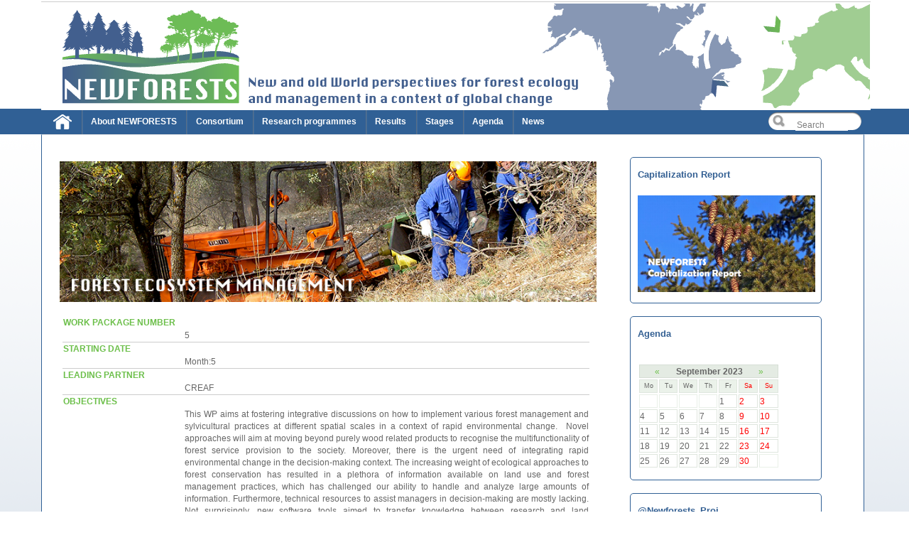

--- FILE ---
content_type: text/html; charset=UTF-8
request_url: https://newforests.cat/?page_id=34&month=sep&yr=2023
body_size: 9373
content:
<!DOCTYPE html PUBLIC "-//W3C//DTD XHTML 1.0 Transitional//EN" "http://www.w3.org/TR/xhtml1/DTD/xhtml1-transitional.dtd">
<html xmlns="http://www.w3.org/1999/xhtml" lang="en-US">


	<head profile="http://gmpg.org/xfn/11">
		<meta http-equiv="Content-Type" content="text/html; charset=UTF-8" />
		<title>
		
		NEWFORESTS &raquo; WP 5 “Forest ecosystem management”		</title>
		
		
<link rel="stylesheet" type="text/css" media="all" href="https://newforests.cat/wp-content/themes/application/style.css" />

<link rel="pingback" href="https://newforests.cat/xmlrpc.php" />
	
	<meta name='robots' content='max-image-preview:large' />
<link rel="alternate" type="application/rss+xml" title="NEWFORESTS &raquo; Feed" href="https://newforests.cat/?feed=rss2" />
<link rel="alternate" type="application/rss+xml" title="NEWFORESTS &raquo; Comments Feed" href="https://newforests.cat/?feed=comments-rss2" />
<link rel="alternate" type="application/rss+xml" title="NEWFORESTS &raquo; WP 5 “Forest ecosystem management” Comments Feed" href="https://newforests.cat/?feed=rss2&#038;page_id=34" />
<script type="text/javascript">
window._wpemojiSettings = {"baseUrl":"https:\/\/s.w.org\/images\/core\/emoji\/14.0.0\/72x72\/","ext":".png","svgUrl":"https:\/\/s.w.org\/images\/core\/emoji\/14.0.0\/svg\/","svgExt":".svg","source":{"concatemoji":"https:\/\/newforests.cat\/wp-includes\/js\/wp-emoji-release.min.js?ver=6.2.8"}};
/*! This file is auto-generated */
!function(e,a,t){var n,r,o,i=a.createElement("canvas"),p=i.getContext&&i.getContext("2d");function s(e,t){p.clearRect(0,0,i.width,i.height),p.fillText(e,0,0);e=i.toDataURL();return p.clearRect(0,0,i.width,i.height),p.fillText(t,0,0),e===i.toDataURL()}function c(e){var t=a.createElement("script");t.src=e,t.defer=t.type="text/javascript",a.getElementsByTagName("head")[0].appendChild(t)}for(o=Array("flag","emoji"),t.supports={everything:!0,everythingExceptFlag:!0},r=0;r<o.length;r++)t.supports[o[r]]=function(e){if(p&&p.fillText)switch(p.textBaseline="top",p.font="600 32px Arial",e){case"flag":return s("\ud83c\udff3\ufe0f\u200d\u26a7\ufe0f","\ud83c\udff3\ufe0f\u200b\u26a7\ufe0f")?!1:!s("\ud83c\uddfa\ud83c\uddf3","\ud83c\uddfa\u200b\ud83c\uddf3")&&!s("\ud83c\udff4\udb40\udc67\udb40\udc62\udb40\udc65\udb40\udc6e\udb40\udc67\udb40\udc7f","\ud83c\udff4\u200b\udb40\udc67\u200b\udb40\udc62\u200b\udb40\udc65\u200b\udb40\udc6e\u200b\udb40\udc67\u200b\udb40\udc7f");case"emoji":return!s("\ud83e\udef1\ud83c\udffb\u200d\ud83e\udef2\ud83c\udfff","\ud83e\udef1\ud83c\udffb\u200b\ud83e\udef2\ud83c\udfff")}return!1}(o[r]),t.supports.everything=t.supports.everything&&t.supports[o[r]],"flag"!==o[r]&&(t.supports.everythingExceptFlag=t.supports.everythingExceptFlag&&t.supports[o[r]]);t.supports.everythingExceptFlag=t.supports.everythingExceptFlag&&!t.supports.flag,t.DOMReady=!1,t.readyCallback=function(){t.DOMReady=!0},t.supports.everything||(n=function(){t.readyCallback()},a.addEventListener?(a.addEventListener("DOMContentLoaded",n,!1),e.addEventListener("load",n,!1)):(e.attachEvent("onload",n),a.attachEvent("onreadystatechange",function(){"complete"===a.readyState&&t.readyCallback()})),(e=t.source||{}).concatemoji?c(e.concatemoji):e.wpemoji&&e.twemoji&&(c(e.twemoji),c(e.wpemoji)))}(window,document,window._wpemojiSettings);
</script>
<style type="text/css">
img.wp-smiley,
img.emoji {
	display: inline !important;
	border: none !important;
	box-shadow: none !important;
	height: 1em !important;
	width: 1em !important;
	margin: 0 0.07em !important;
	vertical-align: -0.1em !important;
	background: none !important;
	padding: 0 !important;
}
</style>
	<link rel='stylesheet' id='wp-block-library-css' href='https://newforests.cat/wp-includes/css/dist/block-library/style.min.css?ver=6.2.8' type='text/css' media='all' />
<link rel='stylesheet' id='classic-theme-styles-css' href='https://newforests.cat/wp-includes/css/classic-themes.min.css?ver=6.2.8' type='text/css' media='all' />
<style id='global-styles-inline-css' type='text/css'>
body{--wp--preset--color--black: #000000;--wp--preset--color--cyan-bluish-gray: #abb8c3;--wp--preset--color--white: #ffffff;--wp--preset--color--pale-pink: #f78da7;--wp--preset--color--vivid-red: #cf2e2e;--wp--preset--color--luminous-vivid-orange: #ff6900;--wp--preset--color--luminous-vivid-amber: #fcb900;--wp--preset--color--light-green-cyan: #7bdcb5;--wp--preset--color--vivid-green-cyan: #00d084;--wp--preset--color--pale-cyan-blue: #8ed1fc;--wp--preset--color--vivid-cyan-blue: #0693e3;--wp--preset--color--vivid-purple: #9b51e0;--wp--preset--gradient--vivid-cyan-blue-to-vivid-purple: linear-gradient(135deg,rgba(6,147,227,1) 0%,rgb(155,81,224) 100%);--wp--preset--gradient--light-green-cyan-to-vivid-green-cyan: linear-gradient(135deg,rgb(122,220,180) 0%,rgb(0,208,130) 100%);--wp--preset--gradient--luminous-vivid-amber-to-luminous-vivid-orange: linear-gradient(135deg,rgba(252,185,0,1) 0%,rgba(255,105,0,1) 100%);--wp--preset--gradient--luminous-vivid-orange-to-vivid-red: linear-gradient(135deg,rgba(255,105,0,1) 0%,rgb(207,46,46) 100%);--wp--preset--gradient--very-light-gray-to-cyan-bluish-gray: linear-gradient(135deg,rgb(238,238,238) 0%,rgb(169,184,195) 100%);--wp--preset--gradient--cool-to-warm-spectrum: linear-gradient(135deg,rgb(74,234,220) 0%,rgb(151,120,209) 20%,rgb(207,42,186) 40%,rgb(238,44,130) 60%,rgb(251,105,98) 80%,rgb(254,248,76) 100%);--wp--preset--gradient--blush-light-purple: linear-gradient(135deg,rgb(255,206,236) 0%,rgb(152,150,240) 100%);--wp--preset--gradient--blush-bordeaux: linear-gradient(135deg,rgb(254,205,165) 0%,rgb(254,45,45) 50%,rgb(107,0,62) 100%);--wp--preset--gradient--luminous-dusk: linear-gradient(135deg,rgb(255,203,112) 0%,rgb(199,81,192) 50%,rgb(65,88,208) 100%);--wp--preset--gradient--pale-ocean: linear-gradient(135deg,rgb(255,245,203) 0%,rgb(182,227,212) 50%,rgb(51,167,181) 100%);--wp--preset--gradient--electric-grass: linear-gradient(135deg,rgb(202,248,128) 0%,rgb(113,206,126) 100%);--wp--preset--gradient--midnight: linear-gradient(135deg,rgb(2,3,129) 0%,rgb(40,116,252) 100%);--wp--preset--duotone--dark-grayscale: url('#wp-duotone-dark-grayscale');--wp--preset--duotone--grayscale: url('#wp-duotone-grayscale');--wp--preset--duotone--purple-yellow: url('#wp-duotone-purple-yellow');--wp--preset--duotone--blue-red: url('#wp-duotone-blue-red');--wp--preset--duotone--midnight: url('#wp-duotone-midnight');--wp--preset--duotone--magenta-yellow: url('#wp-duotone-magenta-yellow');--wp--preset--duotone--purple-green: url('#wp-duotone-purple-green');--wp--preset--duotone--blue-orange: url('#wp-duotone-blue-orange');--wp--preset--font-size--small: 13px;--wp--preset--font-size--medium: 20px;--wp--preset--font-size--large: 36px;--wp--preset--font-size--x-large: 42px;--wp--preset--spacing--20: 0.44rem;--wp--preset--spacing--30: 0.67rem;--wp--preset--spacing--40: 1rem;--wp--preset--spacing--50: 1.5rem;--wp--preset--spacing--60: 2.25rem;--wp--preset--spacing--70: 3.38rem;--wp--preset--spacing--80: 5.06rem;--wp--preset--shadow--natural: 6px 6px 9px rgba(0, 0, 0, 0.2);--wp--preset--shadow--deep: 12px 12px 50px rgba(0, 0, 0, 0.4);--wp--preset--shadow--sharp: 6px 6px 0px rgba(0, 0, 0, 0.2);--wp--preset--shadow--outlined: 6px 6px 0px -3px rgba(255, 255, 255, 1), 6px 6px rgba(0, 0, 0, 1);--wp--preset--shadow--crisp: 6px 6px 0px rgba(0, 0, 0, 1);}:where(.is-layout-flex){gap: 0.5em;}body .is-layout-flow > .alignleft{float: left;margin-inline-start: 0;margin-inline-end: 2em;}body .is-layout-flow > .alignright{float: right;margin-inline-start: 2em;margin-inline-end: 0;}body .is-layout-flow > .aligncenter{margin-left: auto !important;margin-right: auto !important;}body .is-layout-constrained > .alignleft{float: left;margin-inline-start: 0;margin-inline-end: 2em;}body .is-layout-constrained > .alignright{float: right;margin-inline-start: 2em;margin-inline-end: 0;}body .is-layout-constrained > .aligncenter{margin-left: auto !important;margin-right: auto !important;}body .is-layout-constrained > :where(:not(.alignleft):not(.alignright):not(.alignfull)){max-width: var(--wp--style--global--content-size);margin-left: auto !important;margin-right: auto !important;}body .is-layout-constrained > .alignwide{max-width: var(--wp--style--global--wide-size);}body .is-layout-flex{display: flex;}body .is-layout-flex{flex-wrap: wrap;align-items: center;}body .is-layout-flex > *{margin: 0;}:where(.wp-block-columns.is-layout-flex){gap: 2em;}.has-black-color{color: var(--wp--preset--color--black) !important;}.has-cyan-bluish-gray-color{color: var(--wp--preset--color--cyan-bluish-gray) !important;}.has-white-color{color: var(--wp--preset--color--white) !important;}.has-pale-pink-color{color: var(--wp--preset--color--pale-pink) !important;}.has-vivid-red-color{color: var(--wp--preset--color--vivid-red) !important;}.has-luminous-vivid-orange-color{color: var(--wp--preset--color--luminous-vivid-orange) !important;}.has-luminous-vivid-amber-color{color: var(--wp--preset--color--luminous-vivid-amber) !important;}.has-light-green-cyan-color{color: var(--wp--preset--color--light-green-cyan) !important;}.has-vivid-green-cyan-color{color: var(--wp--preset--color--vivid-green-cyan) !important;}.has-pale-cyan-blue-color{color: var(--wp--preset--color--pale-cyan-blue) !important;}.has-vivid-cyan-blue-color{color: var(--wp--preset--color--vivid-cyan-blue) !important;}.has-vivid-purple-color{color: var(--wp--preset--color--vivid-purple) !important;}.has-black-background-color{background-color: var(--wp--preset--color--black) !important;}.has-cyan-bluish-gray-background-color{background-color: var(--wp--preset--color--cyan-bluish-gray) !important;}.has-white-background-color{background-color: var(--wp--preset--color--white) !important;}.has-pale-pink-background-color{background-color: var(--wp--preset--color--pale-pink) !important;}.has-vivid-red-background-color{background-color: var(--wp--preset--color--vivid-red) !important;}.has-luminous-vivid-orange-background-color{background-color: var(--wp--preset--color--luminous-vivid-orange) !important;}.has-luminous-vivid-amber-background-color{background-color: var(--wp--preset--color--luminous-vivid-amber) !important;}.has-light-green-cyan-background-color{background-color: var(--wp--preset--color--light-green-cyan) !important;}.has-vivid-green-cyan-background-color{background-color: var(--wp--preset--color--vivid-green-cyan) !important;}.has-pale-cyan-blue-background-color{background-color: var(--wp--preset--color--pale-cyan-blue) !important;}.has-vivid-cyan-blue-background-color{background-color: var(--wp--preset--color--vivid-cyan-blue) !important;}.has-vivid-purple-background-color{background-color: var(--wp--preset--color--vivid-purple) !important;}.has-black-border-color{border-color: var(--wp--preset--color--black) !important;}.has-cyan-bluish-gray-border-color{border-color: var(--wp--preset--color--cyan-bluish-gray) !important;}.has-white-border-color{border-color: var(--wp--preset--color--white) !important;}.has-pale-pink-border-color{border-color: var(--wp--preset--color--pale-pink) !important;}.has-vivid-red-border-color{border-color: var(--wp--preset--color--vivid-red) !important;}.has-luminous-vivid-orange-border-color{border-color: var(--wp--preset--color--luminous-vivid-orange) !important;}.has-luminous-vivid-amber-border-color{border-color: var(--wp--preset--color--luminous-vivid-amber) !important;}.has-light-green-cyan-border-color{border-color: var(--wp--preset--color--light-green-cyan) !important;}.has-vivid-green-cyan-border-color{border-color: var(--wp--preset--color--vivid-green-cyan) !important;}.has-pale-cyan-blue-border-color{border-color: var(--wp--preset--color--pale-cyan-blue) !important;}.has-vivid-cyan-blue-border-color{border-color: var(--wp--preset--color--vivid-cyan-blue) !important;}.has-vivid-purple-border-color{border-color: var(--wp--preset--color--vivid-purple) !important;}.has-vivid-cyan-blue-to-vivid-purple-gradient-background{background: var(--wp--preset--gradient--vivid-cyan-blue-to-vivid-purple) !important;}.has-light-green-cyan-to-vivid-green-cyan-gradient-background{background: var(--wp--preset--gradient--light-green-cyan-to-vivid-green-cyan) !important;}.has-luminous-vivid-amber-to-luminous-vivid-orange-gradient-background{background: var(--wp--preset--gradient--luminous-vivid-amber-to-luminous-vivid-orange) !important;}.has-luminous-vivid-orange-to-vivid-red-gradient-background{background: var(--wp--preset--gradient--luminous-vivid-orange-to-vivid-red) !important;}.has-very-light-gray-to-cyan-bluish-gray-gradient-background{background: var(--wp--preset--gradient--very-light-gray-to-cyan-bluish-gray) !important;}.has-cool-to-warm-spectrum-gradient-background{background: var(--wp--preset--gradient--cool-to-warm-spectrum) !important;}.has-blush-light-purple-gradient-background{background: var(--wp--preset--gradient--blush-light-purple) !important;}.has-blush-bordeaux-gradient-background{background: var(--wp--preset--gradient--blush-bordeaux) !important;}.has-luminous-dusk-gradient-background{background: var(--wp--preset--gradient--luminous-dusk) !important;}.has-pale-ocean-gradient-background{background: var(--wp--preset--gradient--pale-ocean) !important;}.has-electric-grass-gradient-background{background: var(--wp--preset--gradient--electric-grass) !important;}.has-midnight-gradient-background{background: var(--wp--preset--gradient--midnight) !important;}.has-small-font-size{font-size: var(--wp--preset--font-size--small) !important;}.has-medium-font-size{font-size: var(--wp--preset--font-size--medium) !important;}.has-large-font-size{font-size: var(--wp--preset--font-size--large) !important;}.has-x-large-font-size{font-size: var(--wp--preset--font-size--x-large) !important;}
.wp-block-navigation a:where(:not(.wp-element-button)){color: inherit;}
:where(.wp-block-columns.is-layout-flex){gap: 2em;}
.wp-block-pullquote{font-size: 1.5em;line-height: 1.6;}
</style>
<link rel='stylesheet' id='superfish-css' href='https://newforests.cat/wp-content/themes/application/css/superfish.css?ver=6.2.8' type='text/css' media='all' />
<script type='text/javascript' src='https://newforests.cat/wp-includes/js/jquery/jquery.min.js?ver=3.6.4' id='jquery-core-js'></script>
<script type='text/javascript' src='https://newforests.cat/wp-includes/js/jquery/jquery-migrate.min.js?ver=3.4.0' id='jquery-migrate-js'></script>
<link rel="https://api.w.org/" href="https://newforests.cat/index.php?rest_route=/" /><link rel="alternate" type="application/json" href="https://newforests.cat/index.php?rest_route=/wp/v2/pages/34" /><link rel="EditURI" type="application/rsd+xml" title="RSD" href="https://newforests.cat/xmlrpc.php?rsd" />
<link rel="wlwmanifest" type="application/wlwmanifest+xml" href="https://newforests.cat/wp-includes/wlwmanifest.xml" />
<meta name="generator" content="WordPress 6.2.8" />
<link rel="canonical" href="https://newforests.cat/?page_id=34" />
<link rel='shortlink' href='https://newforests.cat/?p=34' />
<link rel="alternate" type="application/json+oembed" href="https://newforests.cat/index.php?rest_route=%2Foembed%2F1.0%2Fembed&#038;url=https%3A%2F%2Fnewforests.cat%2F%3Fpage_id%3D34" />
<link rel="alternate" type="text/xml+oembed" href="https://newforests.cat/index.php?rest_route=%2Foembed%2F1.0%2Fembed&#038;url=https%3A%2F%2Fnewforests.cat%2F%3Fpage_id%3D34&#038;format=xml" />
<style type="text/css">
    .calnk a:hover {
        background-position:0 0;
        text-decoration:none;  
        color:#000000;
        border-bottom:1px dotted #000000;
     }
    .calnk a:visited {
        text-decoration:none;
        color:#000000;
        border-bottom:1px dotted #000000;
    }
    .calnk a {
        text-decoration:none; 
        color:#000000; 
        border-bottom:1px dotted #000000;
    }
    .calnk a span { 
        display:none; 
    }
    .calnk a:hover span {
        color:#333333; 
        background:#F6F79B; 
        display:block;
        position:absolute; 
        margin-top:1px; 
        padding:5px; 
        width:150px; 
        z-index:100;
        line-height:1.2em;
    }
    .calendar-table {
        border:0 !important;
        width:100% !important;
        border-collapse:separate !important;
        border-spacing:2px !important;
    }
    .calendar-heading {
        height:25px;
        text-align:center;
        border:1px solid #D6DED5;
        background-color:#E4EBE3;
    }
    .calendar-next {
        width:25%;
        text-align:center;
    }
    .calendar-prev {
        width:25%;
        text-align:center;
    }
    .calendar-month {
        width:50%;
        text-align:center;
        font-weight:bold;
    }
    .normal-day-heading {
        text-align:center;
        width:25px;
        height:25px;
        font-size:0.8em;
        border:1px solid #DFE6DE;
        background-color:#EBF2EA;
    }
    .weekend-heading {
        text-align:center;
        width:25px;
        height:25px;
        font-size:0.8em;
        border:1px solid #DFE6DE;
        background-color:#EBF2EA;
        color:#FF0000;
    }
    .day-with-date {
        vertical-align:text-top;
        text-align:left;
        width:60px;
        height:60px;
        border:1px solid #DFE6DE;
    }
    .no-events {

    }
    .day-without-date {
        width:60px;
        height:60px;
        border:1px solid #E9F0E8;
    }
    span.weekend {
        color:#FF0000;
    }
    .current-day {
        vertical-align:text-top;
        text-align:left;
        width:60px;
        height:60px;
        border:1px solid #BFBFBF;
        background-color:#E4EBE3;
    }
    span.event {
        font-size:0.75em;
    }
    .kjo-link {
        font-size:0.75em;
        text-align:center;
    }
    .calendar-date-switcher {
        height:25px;
        text-align:center;
        border:1px solid #D6DED5;
        background-color:#E4EBE3;
    }
    .calendar-date-switcher form {
        margin:2px;
    }
    .calendar-date-switcher input {
        border:1px #D6DED5 solid;
        margin:0;
    }
    .calendar-date-switcher select {
        border:1px #D6DED5 solid;
        margin:0;
    }
    .calnk a:hover span span.event-title {
        padding:0;
        text-align:center;
        font-weight:bold;
        font-size:1.2em;
        margin-left:0px;
    }
    .calnk a:hover span span.event-title-break {
        width:96%;
        text-align:center;
        height:1px;
        margin-top:5px;
        margin-right:2%;
        padding:0;
        background-color:#000000;
        margin-left:0px;
    }
    .calnk a:hover span span.event-content-break {
        width:96%;
        text-align:center;
        height:1px;
        margin-top:5px;
        margin-right:2%;
        padding:0;
        background-color:#000000;
        margin-left:0px;
    }
    .page-upcoming-events {
        font-size:80%;
    }
    .page-todays-events {
        font-size:80%;
    }
    .calendar-table table,.calendar-table tbody,.calendar-table tr,.calendar-table td {
        margin:0 !important;
        padding:0 !important;
    }
    table.calendar-table {
        margin-bottom:5px !important;
    }
    .cat-key {
        width:100%;
        margin-top:30px;
        padding:5px;
        border:0 !important;
    }
    .cal-separate {
       border:0 !important;
       margin-top:10px;
    }
    table.cat-key {
       margin-top:5px !important;
       border:1px solid #DFE6DE !important;
       border-collapse:separate !important;
       border-spacing:4px !important;
       margin-left:2px !important;
       width:99.5% !important;
       margin-bottom:5px !important;
    }
    .cat-key td {
       border:0 !important;
    }
</style>
	
    <script src="../Scripts/AC_RunActiveContent.js" type="text/javascript"></script>
</head>

<body class="page-template page-template-page2 page-template-page2-php page page-id-34 page-child parent-pageid-22">

	<!--wrapper-->
	<div id="wrapper">
	
		<!--header-->
		<div id="header">
		

		<div id="logo2">
		<img src="/images/newforest.PNG" alt="ola">
	    </div>
	  <!--logo end-->
		
			
			</div><!-- header end-->
		
		<!--menu-->
			
		<div class="menubar">
		
		<!--nav bar-->
		
		<div id="navbar">
			
		
	
		 	
	<ul class="nav">			
		<div id="home_btn"><a href="https://newforests.cat/">Home</a></div><li class="page_item page-item-2 page_item_has_children"><a href="#">About NEWFORESTS</a>
<ul class='children'>
	<li class="page_item page-item-14"><a href="https://newforests.cat/?page_id=14">Welcome</a></li>
	<li class="page_item page-item-18"><a href="https://newforests.cat/?page_id=18">Structure and project functioning</a></li>
</ul>
</li>
<li class="page_item page-item-20 page_item_has_children"><a href="https://newforests.cat/?page_id=20">Consortium</a>
<ul class='children'>
	<li class="page_item page-item-208"><a href="https://newforests.cat/?page_id=208">Forest Sciences Centre of Catalonia</a></li>
	<li class="page_item page-item-210"><a href="https://newforests.cat/?page_id=210">Centre for Ecological Research and Forestry Applications</a></li>
	<li class="page_item page-item-212"><a href="https://newforests.cat/?page_id=212">Centre for Bio-Archeology and Ecology</a></li>
	<li class="page_item page-item-214"><a href="https://newforests.cat/?page_id=214">Centre for Forest Research</a></li>
</ul>
</li>
<li class="page_item page-item-22 page_item_has_children current_page_ancestor current_page_parent"><a href="https://newforests.cat/?page_id=22">Research programmes</a>
<ul class='children'>
	<li class="page_item page-item-24"><a href="https://newforests.cat/?page_id=24">Objective and relevance of the joint exchange programme</a></li>
	<li class="page_item page-item-26"><a href="https://newforests.cat/?page_id=26">WP 1 “Functional Diversity and Ecology”</a></li>
	<li class="page_item page-item-28"><a href="https://newforests.cat/?page_id=28">WP 2 “Biodiversity dynamics”</a></li>
	<li class="page_item page-item-30"><a href="https://newforests.cat/?page_id=30">WP 3 “Disturbance dynamics”</a></li>
	<li class="page_item page-item-32"><a href="https://newforests.cat/?page_id=32">WP 4 “Forest complexity modelling”</a></li>
	<li class="page_item page-item-34 current_page_item"><a href="https://newforests.cat/?page_id=34" aria-current="page">WP 5 “Forest ecosystem management”</a></li>
	<li class="page_item page-item-59"><a href="https://newforests.cat/?page_id=59">WP6  &#8220;Project management&#8221;</a></li>
</ul>
</li>
<li class="page_item page-item-36"><a href="https://newforests.cat/?page_id=36">Results</a></li>
<li class="page_item page-item-111 page_item_has_children"><a href="https://newforests.cat/?page_id=111">Stages</a>
<ul class='children'>
	<li class="page_item page-item-497"><a href="https://newforests.cat/?page_id=497">WP1. Functional Diversity and Ecology</a></li>
	<li class="page_item page-item-499"><a href="https://newforests.cat/?page_id=499">WP2. Biodiversity Dynamics</a></li>
	<li class="page_item page-item-501"><a href="https://newforests.cat/?page_id=501">WP3. Disturbance dynamics</a></li>
	<li class="page_item page-item-503"><a href="https://newforests.cat/?page_id=503">WP4. Forest Complexity Modelling</a></li>
	<li class="page_item page-item-505"><a href="https://newforests.cat/?page_id=505">WP5. Forest Ecosystem Management</a></li>
	<li class="page_item page-item-507"><a href="https://newforests.cat/?page_id=507">WP6. Project Management</a></li>
</ul>
</li>
<li class="page_item page-item-38"><a href="https://newforests.cat/?page_id=38">Agenda</a></li>
<li class="page_item page-item-41"><a href="https://newforests.cat/?page_id=41">News</a></li>

	</ul>
 

</div><!--nav bar end-->

			<div id="search-header">
			
				<!--search form-->
				
				    <form method="get" id="search" action="https://newforests.cat">

					<div>
										<input type="submit" id="searchsubmit" value="" />
               		<input type="text" value="Search" name="s" id="s"  onfocus="if(this.value=='Search'){this.value=''};" onblur="if(this.value==''){this.value='Search'};" tabindex="2"  />
                	
					</div>
               		</form>			
			</div><!--search header end-->

	</div>
 

	<!--menu end-->

		<!--content-->
		<div id="content">
        
		
			<div id="left-col">

				
			
					
					<div class="post-entry">

						<p><a href="https://newforests.cat/wp-content/uploads/2014/01/WP5.jpg"><img decoding="async" class="alignnone  wp-image-105" alt="WP5" src="https://newforests.cat/wp-content/uploads/2014/01/WP5.jpg" width="756" height="198" srcset="https://newforests.cat/wp-content/uploads/2014/01/WP5.jpg 840w, https://newforests.cat/wp-content/uploads/2014/01/WP5-300x78.jpg 300w" sizes="(max-width: 756px) 100vw, 756px" /></a></p>
<table class="wp" width="100%" border="0">
<tbody>
<tr>
<th width="23%">Work package Number</th>
<td width="77%">5</td>
</tr>
<tr>
<th width="23%">Starting date</th>
<td width="77%">Month:5</td>
</tr>
<tr>
<th>Leading partner</th>
<td>CREAF</td>
</tr>
<tr>
<th>Objectives</th>
<td>This WP aims at fostering integrative discussions on how to implement various forest management and sylvicultural practices at different spatial scales in a context of rapid environmental change. <strong> </strong>Novel approaches will aim at moving beyond purely wood related products to recognise the multifunctionality of forest service provision to the society. Moreover, there is the urgent need of integrating rapid environmental change in the decision-making context. The increasing weight of ecological approaches to forest conservation has resulted in a plethora of information available on land use and forest management practices, which has challenged our ability to handle and analyze large amounts of information. Furthermore, technical resources to assist managers in decision-making are mostly lacking. Not surprisingly, new software tools aimed to transfer knowledge between research and land management are in high demand by public administrations. Our intent is to fill this gap by generating a powerful information system that will help managers make informed decisions when confronted with the uncertainties of the main drivers of global change. Exchange of information between current forest management approaches in America and southern Europe will be essential here to integrate future challenges derived from the uncertain impact of global change on forests.</td>
</tr>
<tr>
<th>Description of work</th>
<td><strong>Task 5.1.</strong> <em>Application of forest Management strategies and silvicultural practices at the landscape scale to the Mediterranean. </em>This task aimed at restoring and maintaining key functional properties such as forest and forest species connectivity. Many novel forest management practices are being implemented in Canada that relies on a good knowledge of the previous and current natural forest dynamics and disturbances (often called ecosystem forest management). These approaches cannot be easily transposed into the Mediterranean context since the current forest has been strongly influenced by human activities over millennia. Furthermore, with the rapidly changing environmental conditions worldwide and the increasing number of invasive species and creation of novel ecosystems, it is becoming more difficult to base our current forest management only on knowledge acquired from natural forests or based on past dynamics. New ways of integrating future unknown conditions are required, as the complexity theory framework (Messier <em>et al.</em> 2013). For the European, the Canadian expertise will be crucial based on their important progress during the two last decades to bridge fundamental research and management in the way of the sustainable forest management. However, due to differences in ecosystem and culture between Europe and Canada, expertise will be not a simple formula to apply, but a intellectual frame to develop specific planning for European forests.</p>
<p><strong>Task 5.2.</strong> <em>Establishment of reference indicators to guide forest management guidelines in future changing conditions.</em> An important practical implication of our research is the establishment of reference indicators that will allow the quantitative assessment of both the impacts of land use change and climate change on biodiversity patterns and function, and the development of prior cost-benefit assessments of future impact caused by further change. This information will provide critical guidelines in land and forest planning under different scenarios of transformation at different temporal and spatial scales. Moreover it will allow simulating the impact of different forest management strategies to halt the impact of global changes. It is the aim of the program to use information on species traits and ecosystem processes in a more integrative management perspective, allowing not only the reduction of the impacts of land use changes on current rates of biodiversity loss, but also playing a key active role in determining future forest landscapes more resilient to foreseen changes.</td>
</tr>
</tbody>
</table>
						<div class="clear"></div>
												
					</div><!--post-entry end-->
					
								<div id="comments">


	<p class="nocomments">Comments are closed.</p>



</div><!-- #comments -->


</div> <!--left-col end-->

		<!--right-col-->
		<div id="right-col">
			
				<!--sidebar-->
				<div id="sidebar">
			
			<ul class="xoxo">

<li id="text-8" class="widget-container widget_text"><h3 class="widget-title">Capitalization Report</h3>			<div class="textwidget"><a href="https://ctfc.atavist.com/newforests" target="_blank" rel="noopener"><img src="https://newforests.cat/wp-content/uploads/2017/01/Newforests-Capitalization-Report.png" width="250"/></a>

</div>
		</li><li id="events_calendar" class="widget-container widget_events_calendar"><h3 class="widget-title">Agenda</h3><br /><div style="width:200px;"><table cellspacing="1" cellpadding="0" class="calendar-table">
<tr>
               <td colspan="7" class="calendar-heading" style="height:0;">
                    <table border="0" cellpadding="0" cellspacing="0" width="100%">
                        <tr>
                            <td class="calendar-prev"><a href="https://newforests.cat/?page_id=34&month=aug&amp;yr=2023">&laquo; </a></td>
                            <td class="calendar-month">September 2023</td>
                            <td class="calendar-next"><a href="https://newforests.cat/?page_id=34&month=oct&amp;yr=2023"> &raquo;</a></td>
                        </tr>
                    </table>
               </td>
</tr>
<tr>
        <td class="normal-day-heading" style="height:0;">Mo</td>
        <td class="normal-day-heading" style="height:0;">Tu</td>
        <td class="normal-day-heading" style="height:0;">We</td>
        <td class="normal-day-heading" style="height:0;">Th</td>
        <td class="normal-day-heading" style="height:0;">Fr</td>
        <td class="weekend-heading" style="height:0;">Sa</td>
        <td class="weekend-heading" style="height:0;">Su</td>
</tr>
<tr>
        <td class="day-without-date" style="height:0;">&nbsp;</td>
        <td class="day-without-date" style="height:0;">&nbsp;</td>
        <td class="day-without-date" style="height:0;">&nbsp;</td>
        <td class="day-without-date" style="height:0;">&nbsp;</td>
        <td class="day-with-date no-events" style="height:0;"><span >1</span></td>
        <td class="day-with-date no-events" style="height:0;"><span class="weekend">2</span></td>
        <td class="day-with-date no-events" style="height:0;"><span class="weekend">3</span></td>
</tr>
<tr>
        <td class="day-with-date no-events" style="height:0;"><span >4</span></td>
        <td class="day-with-date no-events" style="height:0;"><span >5</span></td>
        <td class="day-with-date no-events" style="height:0;"><span >6</span></td>
        <td class="day-with-date no-events" style="height:0;"><span >7</span></td>
        <td class="day-with-date no-events" style="height:0;"><span >8</span></td>
        <td class="day-with-date no-events" style="height:0;"><span class="weekend">9</span></td>
        <td class="day-with-date no-events" style="height:0;"><span class="weekend">10</span></td>
</tr>
<tr>
        <td class="day-with-date no-events" style="height:0;"><span >11</span></td>
        <td class="day-with-date no-events" style="height:0;"><span >12</span></td>
        <td class="day-with-date no-events" style="height:0;"><span >13</span></td>
        <td class="day-with-date no-events" style="height:0;"><span >14</span></td>
        <td class="day-with-date no-events" style="height:0;"><span >15</span></td>
        <td class="day-with-date no-events" style="height:0;"><span class="weekend">16</span></td>
        <td class="day-with-date no-events" style="height:0;"><span class="weekend">17</span></td>
</tr>
<tr>
        <td class="day-with-date no-events" style="height:0;"><span >18</span></td>
        <td class="day-with-date no-events" style="height:0;"><span >19</span></td>
        <td class="day-with-date no-events" style="height:0;"><span >20</span></td>
        <td class="day-with-date no-events" style="height:0;"><span >21</span></td>
        <td class="day-with-date no-events" style="height:0;"><span >22</span></td>
        <td class="day-with-date no-events" style="height:0;"><span class="weekend">23</span></td>
        <td class="day-with-date no-events" style="height:0;"><span class="weekend">24</span></td>
</tr>
<tr>
        <td class="day-with-date no-events" style="height:0;"><span >25</span></td>
        <td class="day-with-date no-events" style="height:0;"><span >26</span></td>
        <td class="day-with-date no-events" style="height:0;"><span >27</span></td>
        <td class="day-with-date no-events" style="height:0;"><span >28</span></td>
        <td class="day-with-date no-events" style="height:0;"><span >29</span></td>
        <td class="day-with-date no-events" style="height:0;"><span class="weekend">30</span></td>
        <td class="day-without-date" style="height:0;">&nbsp;</td>
</tr>
</table>
</div>
</li><li id="text-7" class="widget-container widget_text"><h3 class="widget-title">@Newforests_Proj</h3>			<div class="textwidget"><a class="twitter-timeline"  href="https://twitter.com/Newforests_Proj"  data-widget-id="438602801996759040">Tweets por @Newforests_Proj</a>
    <script>!function(d,s,id){var js,fjs=d.getElementsByTagName(s)[0],p=/^http:/.test(d.location)?'http':'https';if(!d.getElementById(id)){js=d.createElement(s);js.id=id;js.src=p+"://platform.twitter.com/widgets.js";fjs.parentNode.insertBefore(js,fjs);}}(document,"script","twitter-wjs");</script>





</div>
		</li><li id="text-2" class="widget-container widget_text"><h3 class="widget-title">Partners</h3>			<div class="textwidget"><img src="images/logos.png" border="0" usemap="#Map" />
<map name="Map" id="Map">    <area shape="rect" coords="25,2,213,91" href="http://www.ctfc.cat/?lang=en" target="_blank" />
<area shape="rect" coords="21,104,203,170" href="http://www.creaf.uab.es/eng/index.htm" target="_blank" />
<area shape="rect" coords="30,191,205,294" href="http://www.umr5059.univ-montp2.fr/" target="_blank" /><area shape="rect" coords="18,299,211,362" href="http://www.ephe.sorbonne.fr/" target="_blank" />
  <area shape="rect" coords="49,366,165,459" href="http://www.cef-cfr.ca/" target="_blank" />
    <area shape="rect" coords="36,477,196,526" href="http://www.uqam.ca/" target="_blank" /><area shape="rect" coords="29,545,218,615" href="http://www.uqat.ca/" target="_blank" /></map></div>
		</li>			</ul>


				</div><!--sb end-->
				
			</div> <!--right-col-->
</div> <!--content end-->
	
</div>
<!--wrapper end-->
<!--footer-->
		<div class="clear"></div>
		
		<div id="footer">
		
			
			
			<div id="footer-widget">
			
			<div id="footer-bar1">
					<ul class="xoxo">
						<li id="text-3" class="widget-container widget_text"><h3 class="widget-title">IRSES Project</h3>			<div class="textwidget"><p>This project has received funding from the European Union’s Seventh Framework Programme for research, technological development and demonstration under grant agreement nº PIRSES-GA-2013-612645</p>
<img src="/images/UE_FP7_MC.png" /></div>
		</li>					</ul>
</div><!--footer 1 end-->


<div id="footer-bar2">
					<ul class="xoxo">
						<li id="text-5" class="widget-container widget_text">			<div class="textwidget"></div>
		</li>					</ul>
</div><!--footer 2 end-->


<div id="footer-bar3">
					<ul class="xoxo">
						<li id="text-6" class="widget-container widget_text">			<div class="textwidget"></div>
		</li>					</ul>
</div><!--footer 3 end-->


<div id="footer-bar4">
					<ul class="xoxo">
						<li id="text-4" class="widget-container widget_text"><h3 class="widget-title">Contact:</h3>			<div class="textwidget"><p style="text-align:right;"> 
<font style="color: #6BC048;font-size: 14px;">NEWFORESTS</font></br>
Ctra. Sant Llorenç de Morunys km2</br>
25280 Solsona SPAIN</br>
Phone: +34 973 48 17 52  </br>
newforests@ctfc.cat</p>
</div>
		</li>					</ul>
</div><!--footer 4 end-->			
			</div><!--footer widget end-->
			
	<div class="clear"></div>

		</div> <!--footer end-->
			
			<div id="footer-info">		
				
				<span id="copyright">Copyright 2026  | Centre Tecnol&ograve;gic Forestal de Catalunya<a href="http://www.themeszen.com"></a></span>
				<span id="follow-us">Follow us: <!--<a href="">Facebook</a> | --><a href="https://twitter.com/cemforesearch" target="_blank">Twitter</a></span>			</div>
	
	<script type='text/javascript' src='https://newforests.cat/wp-content/themes/application/js/superfish.js?ver=1.0' id='superf-js'></script>
<script type='text/javascript' src='https://newforests.cat/wp-content/themes/application/js/jquery.cycle.all.js?ver=1.0' id='jCycle-js'></script>
<script type='text/javascript' src='https://newforests.cat/wp-content/themes/application/js/jquery.easing.1.3.js?ver=1.3' id='jeasing-js'></script>
<script type='text/javascript' src='https://newforests.cat/wp-content/themes/application/js/jquery.custom.js?ver=1.0' id='application_custom-js'></script>
<script type='text/javascript' src='https://newforests.cat/wp-content/plugins/page-links-to/dist/new-tab.js?ver=3.3.6' id='page-links-to-js'></script>
<script type='text/javascript' src='https://newforests.cat/wp-includes/js/comment-reply.min.js?ver=6.2.8' id='comment-reply-js'></script>

</body>

</html>


--- FILE ---
content_type: text/css
request_url: https://newforests.cat/wp-content/themes/application/style.css
body_size: 5221
content:
/*
Theme Name: application
Theme URI: http://themeszen.com/application
Description: A very neat and clean white business theme. The theme supports widgets. And features theme-options, threaded-comments and multi-level dropdown menu. A simple and neat typography.
Version: 1.3.8
Author: Manish Gori
Author URI: http://themeszen.com
Tags: white,threaded-comments,light,one-column,theme-options
License: GNU General Public License, v2 (or newer)
License URI: http://www.gnu.org/licenses/old-licenses/gpl-2.0.html
 *
 * application WordPress Theme, Copyright (C) 2013 Manish Gori
 *
 * This program is free software; you can redistribute it and/or modify
 * it under the terms of the GNU General Public License as published by
 * the Free Software Foundation; either version 2 of the License, or
 * (at your option) any later version.
 * 
 * This program is distributed in the hope that it will be useful,
 * but WITHOUT ANY WARRANTY; without even the implied warranty of
 * MERCHANTABILITY or FITNESS FOR A PARTICULAR PURPOSE.  See the
 * GNU General Public License for more details.
 * 
 * Note: see the "license.htm" page for copyright and 
 * license information for bundled resources, including images
*/



/* general */
/*////////////////////////////////////////////////////////////////////////////////////////////*/

body {
	
	background: url("images/fons.png") repeat-x top;
	color: #666;
	font-family: Arial, Sans-Serif;
	font-size: .73em;
	line-height: 17px;
	text-align:justify;
	margin-top:0px;
}
	
a {
	color: #6BC048;
	outline: 0;
}
	
a:link {
	text-decoration: none;
}
a:visited {
	text-decoration: none;
}
a:active,
a:hover {
	color: #000;
	text-decoration: underline;
}

h1,h2,h3,h4,h5,h6 {
	color: #346093;
}

h1 { font-weight: bold; font-size: 24px; line-height: 36px; margin-bottom: 18px; }
h2 { font-weight: bold; font-size: 16px; line-height: 18px; margin-bottom: 18px; }
h3 { font-weight: bold; font-size: 1em; line-height: 18px; }
h4 { font-weight: bold; font-size: 10px; line-height: 18px; }





hr {
	background-color: #E7E7E7;
	border:0;
	height: 1px;
	margin-bottom: 18px;
	clear:both;
}

p {
	padding: 0 0 0.5em;
	line-height:1.6em;
}
ul {
	list-style-image:url("images/llista_gen.png");
	/*list-style: square;*/
}
ol {
	list-style: decimal outside;
}

ol,
ul {
	margin: 16px 0;
	padding: 0 0 0 20px;
}

li > ul,
li > ol {
	margin: 0;
}

dl {
	margin:0 0 24px 0;
}
dt {
	font-weight: bold;
}
dd {
	margin-bottom: 18px;
}
strong {
	font-weight: bold;
	color: #666;
}
cite,
em,
i {
	font-style: italic;
	border: none;
}
big {
	font-size: 131.25%;
}
ins {
	background: #FFFFCC;
	border: none;
	color: #333;
}
del {
	text-decoration: line-through;
	color: #555;
}
blockquote {
	font-style: italic;
	padding: 0 3em;
}
blockquote cite,
blockquote em,
blockquote i {
	font-style: normal;
}
pre {
	background: #f7f7f7;
	color: #222;
	line-height: 18px;
	margin-bottom: 18px;
	padding: 1.5em;
	overflow: auto;
	white-space: pre;
	white-space: pre-wrap;
	word-wrap: break-word;	
}
abbr,
acronym {
	border-bottom: 1px dotted #666;
	cursor: help;
}
ins {
	text-decoration: none;
}
sup,
sub {
	height: 0;
	line-height: 1;
	vertical-align: baseline;
	position: relative;
	font-size: 10px;
}
sup {
	bottom: 1ex;
}
sub {
	top: .5ex;
}

p,
dd,
pre,
hr {
	margin-bottom:10px;
}

pre,
kbd,
tt,
var {
	font-size: 15px;
	line-height: 21px;
}
code {
	font-size: 13px;
}

strong,
b,
dt,
th {
	color: #666;
}


/* main_container */
/*////////////////////////////////////////////////////////////////////////////////////////////*/

#wrapper {
	width:1164px;
	margin: 0 auto;
	position: relative;
}

/* header*/
/*////////////////////////////////////////////////////////////////////////////////////////////*/

#header {
	width:1162px;
	height:146px;
	float:left;
	padding-top:2px;
	padding-bottom:5px;
}

#content {
	width:1157px;
	float:left;
	z-index: 1;
	background: #fff;
	border: 1px solid #306095;
	border-top-color: #e5e5e5; !important;
	border-bottom: 0px;
	padding: 15px 0px 20px 0px;
}

#content #left-front {
	width:840px;
	float:left;
	z-index: 1;
	margin-right: 0px;
	/*-moz-border-radius: 5px;
	-khtml-border-radius: 5px;
	-webkit-border-radius: 5px;
	border-radius: 5px;
	border: 1px solid #306095;*/
	padding: 15px 0px 0px 0px;
}
#content #left-col {
	width:750px;
	float:left;
	z-index: 1;
	margin-right: 0px;
	/*-moz-border-radius: 5px;
	-khtml-border-radius: 5px;
	-webkit-border-radius: 5px;
	border-radius: 5px;
	border: 1px solid #306095;*/
	padding: 0px 25px 20px 25px;
}

#content #right-col {
	width:150px;
	padding:0px 0px 0px 3px;
	float:left;
	z-index: 1;
}

/*footer*/	
/*////////////////////////////////////////////////////////////////////////////////////////////*/

#footer-desc{
	/*border-bottom: 1px solid #b8b8b8;*/
	height: 2px;
}

#footer #blog-info {
	padding: 7px 0px;
	margin-right: 30px;
	float: right;
}

#footer-widget{
	padding: 8px 30px;
}


#footer-widget .widget-container ul li a	{
	color:#888888;
}

#footer-widget .widget-container ul li a:hover	{
	color:#000;
}

#footer-widget .widget-container h3 {
	color: #dddddd;
	margin-bottom: 1px;
	
}

#footer {
	width:1162px;
	height:100%;
	-moz-border-radius-bottomleft: 5px;
	-khtml-border-radius-bottomleft: 5px;
	-webkit-border-radius-bottomleft: 5px;
	-moz-border-radius-bottomright: 5px;
	-khtml-border-radius-bottomright: 5px;
	-webkit-border-radius-bottomright: 5px;
	border-radius: 5px;
	margin: 0px auto;
	border: 1px solid #b8b8b8;
	background: #306095;
	color:#CCCCCC;
}

#footer-bar1 {
	width: 605px;
 	float: left;
}
#footer-bar2 {
	width: 65px;
 	float: left;
	padding-right: 20px;
}
#footer-bar3 {
	width: 50px;
 	float: left;
	padding-right: 20px;
}
#footer-bar4 {
	width: 305px;
 	float: left;
}

#footer-bar4 h3{
	text-align:right;
}

#footer-bar4  ul,#footer-bar3  ul,#footer-bar2  ul,#footer-bar1  ul {
list-style:none;
	
}


#footer-info {
	color:#666666;
	width: 1124px;
	margin: 5px auto;
	padding-bottom: 60px;
	padding-left: 30px;
	padding-right: 30px;
}

#footer-info a{
	
}	

#footer-info span#copyright {
	float: left;
}

#footer-info span#follow-us {
	float: right;
	text-align: right;
}

/*logo*/
/*////////////////////////////////////////////////////////////////////////////////////////////*/

#header #logo {
	float:left;
	margin: 25px 0px 0px 10px;
	border:0px;

}

#logo a{
	text-decoration: none;
	color: #333;
	font-size: 33px;
	font-weight: bold;
	letter-spacing: -2pt;
}

/*search*/
/*////////////////////////////////////////////////////////////////////////////////////////////*/

#search {
	width:133px;
	height:27px;
	background: url(images/search_bg.png) no-repeat top left;
}

#search-header{
	float:right;
	margin-top:4px;
}

#search #searchsubmit {
	background:url(images/search_btn.png) no-repeat top left;
	width:19px;
	height:23px;
	border:0px;
	margin-left:6px;


}

#search #s {
	width:70px;
	height:14px;
	border:0px;
	margin-top:0px;
	font: 12px Arial, sans-serif;
	color: #7e7e7e;
	display: inline;
}

/*menu bar*/
/*////////////////////////////////////////////////////////////////////////////////////////////*/

.menubar {
	float: left;
	z-index: 2;
	/*background: url("images/menu_bg.png") repeat-y top left;*/
	width: 1143px;
	padding-left: 13px;
	padding-right: 8px;
	
}

#navbar {
	width: 922px;
	float: left;
}

#home_btn {
	width: 44px;
	height: 27px;
	float: left;
	margin: 5px 0px 0px 0px;
	background: url("images/home_icon.png") no-repeat;
	text-indent: -9999em;
}

#home_btn a:hover{
	background: url("images/home_icon_on.png") no-repeat;
}

/*homepage boxes*/
/*////////////////////////////////////////////////////////////////////////////////////////////*/

#box{
	width:  840px; 
	height:  1170px;
	float: left;
	/*-moz-border-radius: 5px;
	-khtml-border-radius: 5px;
	-webkit-border-radius: 5px;
	border-radius: 5px;
	border: 1px solid #306095;*/
	overflow: hidden;
	margin: 0px 0px 0px 0px;
	padding-top:15px;
	/*background: url("images/home-box-bg.gif") repeat-y top left;*/
}

.boxes{
	width:205px;
	height: 1170px;
	float: left;
	margin: 0px 5px;
	border-top: 2px solid #6BC048;
}
.boxes2{
	width:410px;
	height: 1170px;
	float: left;
	margin: 0px 5px;
	border-top: 2px solid #6BC048;
}

.box-head {
	float: left;
	height: 1170px;
	padding: 15px 5px;
	overflow: hidden;

}

.title-box{
	padding-bottom: 5px;
	font-weight: bold; 
	font-size: 1.2em; 
	line-height: 18px;
	color:#306095;
}

.title-box a{
	color: #333;
}

.box-content {
	float: left;
	
}

.quote-box {
	width:  1148px;
	height: 95px;  
	float: left;
	-moz-border-radius: 5px;
	-khtml-border-radius: 5px;
	-webkit-border-radius: 5px;
	border-radius: 5px;
	border: 1px solid #306095;
	overflow: hidden;
}

.q-box-content {
	width: 868px;
	padding: 15px 15px;
	float: left;
}

.box-btn img{
	margin: 24px;
}

#box ul{

list-style-image:url("images/llista.png");
 
}

/* slideshow */
/*////////////////////////////////////////////////////////////////////////////////////////////*/

#slider-container{
    width:  840px;
	height:  220px;  
	float: left;
	z-index: 1;
	position:relative;
	/*-moz-border-radius: 5px;
	-khtml-border-radius: 5px;
	-webkit-border-radius: 5px;
	border-radius: 5px;
	border: 1px solid #306095;*/
	
}

/* slideshow */
/*////////////////////////////////////////////////////////////////////////////////////////////*/

#nav a, #s7 strong { margin: 0 2px; padding: 1px 9px; /*color: #000; text-decoration: none*/background:url("images/bullet2.png") no-repeat; }

#nav a.activeSlide { color: #000; background:url("images/bullet1.png") no-repeat; }

#nav a:focus { outline: none; }

#output { text-align: left; }

#nav { width: 948px; margin: 0 auto; text-align: left;  position: absolute; bottom:7px; left: 700px; z-index:99;}

#slideshow { margin: 0 auto; position:relative;}

#slideshow div { width:840px; height: 220px; margin:0 0 0 2px;  }

.information{
    float: left;
    width: 348px;
    margin: 0 20px;
	height: 380px;
}

.information h2{
    margin-top: 54px;
    display: block;
    font-size: 29px;
    line-height: 36px;
}
.information p{
    margin: 0;
}
.information p{
    font-size: 12px;
    margin: 18px 0;
}

/* post */
/*////////////////////////////////////////////////////////////////////////////////////////////*/

.post {
	width:800px;
	float:left;
	padding: 10px 0px;
	margin-bottom: 18px;
	border-bottom: 1px solid #306095;
-ms-word-wrap: break-word;
word-wrap: break-word;	
}


.post-entry {
	width:750px;
	float:left;
	padding-bottom: 10px;
	padding-top: 10px;
}

.post-head {
	margin-bottom: 5px;
-ms-word-wrap: break-word;
word-wrap: break-word;	
}

.post-head h1 a, .post-head h1 {
	color:#346093;
	margin:0;
}

.post-head h1 a:hover {
	color:#000;
}


.post-head h1, .post-head-notfound h1, .post-head-404 h1, .post-head-archive h1, .post-head-search h1 {
	margin-bottom: 10px;
	font:500 20px Arial, Helvetica, sans-serif;
	text-decoration:none;
}

.post-head-single h1, .post-head-page h1 {
	margin-bottom: 10px;
	font:500 20px Arial, Helvetica, sans-serif;
	padding-top: 12px;
	color:#346093;
}

.post-thumb img {
	border: 1px solid #ebebeb;
	padding: 5px;
}

.meta-data{
	line-height: 18px;
	margin: 0px 0px 5px 0px;
	color:#8c8c8c;
	border-bottom: 1px solid #e5e5e5;
	padding-bottom: 5px;
}

.meta-info {
	padding: 5px 0px;
}

.meta-data a{
	padding: 3px;
	color:#666666;
}

.meta-data a:hover{
	color:#000;
}
	
.read-more a{
	margin: 0px 0px;
	float: left;
	text-decoration: none;
	padding-top: 4px;
	padding-right: 8px;
	background: url("images/bullet-more.png") no-repeat right 11px;
}

.read-more a:hover{
	text-decoration: underline;
}

.clear {
	clear:both;
}

.sticky {
  border-bottom: 1px solid #000;
}

.entry-thumbnail img {
	/*display: block;*/
	float:left;
	margin: 0 auto 10px;
	padding-right:10px;
}

/* content  taula work package*/
/*////////////////////////////////////////////////////////////////////////////////////////////*/
#content table.wp {
	margin: 0 -1px 24px 0;
	text-align: left;
	width: 100%;
	padding:4px;
	border-spacing: 0px;
}
#content table.wp tr th,
#content table.wp thead th {
	color: #6CBF4A;
	font-size: 12px;
	font-weight: bold;
	/*line-height: 18px;*/
	/*padding: 9px 10px;*/
	text-transform:uppercase;
	border-bottom: 1px solid #cccccc;
	vertical-align:top;
	text-align:left;
	
	
	
}
#content table.wp tr, #content table.wp td {
	/*border-top: 1px solid #e7e7e7;*/
	/*padding: 6px 10px;*/
	border-bottom: 1px solid #cccccc;
	vertical-align:center;
	padding-top:18px;
	text-align:justify;
	
	
}
#content table.wp tr.odd td {
	background: #f2f7fc;
}

/* content */
/*////////////////////////////////////////////////////////////////////////////////////////////*/
/*#content table {
	
	margin: 0 -1px 24px 0;
	text-align: left;
	width: 100%;
	padding:4px;
	border-spacing: 0px;
}
#content  tr th,
#content  thead th {
	color: #6CBF4A;
	font-size: 12px;
	font-weight: bold;
	
	
	
	
	
}

#content .odd td {
	background: #f2f7fc;
}

#content li
{
padding-bottom: 6px;}*/

/* sidebar*/
/*////////////////////////////////////////////////////////////////////////////////////////////*/

#sidebar {
	float:left;
	width:290px;
	padding:0px 5px 20px 5px;
}

#sidebar ul  {
	list-style: none;
}

/* =Comments
-------------------------------------------------------------- */
#comments {
	clear: both;
}
#comments .navigation {
	padding: 0 0 18px 0;
}
h3#comments-title,
h3#reply-title {
	color: #333;
	font-size: 11px;
	margin-bottom: 0;
}
h3#comments-title {
	padding: 24px 0;
}
.commentlist {
	list-style: none;
	margin: 0;
	border-left: 1px solid #e7e7e7;
}
.commentlist li.comment {
	border-bottom: 1px solid #e7e7e7;
	line-height: 20px;
	margin: 0 0 24px 0;
	padding: 0 0 0 30px;

}
.commentlist li:last-child {
	border-bottom: none;
	margin-bottom: 0;
}
#comments .comment-body ul,
#comments .comment-body ol {
	margin-bottom: 18px;
}
#comments .comment-body p:last-child {
	margin-bottom: 6px;
}
#comments .comment-body blockquote p:last-child {
	margin-bottom: 24px;
}

#comments .comment-body ul { margin: 0 0 10px 10px; }
#comments .comment-body ul li {
	display: block;
	margin: 5px 0;
	padding: 0 0 0 17px;
	background: url(images/bullet.png) no-repeat 0 5px;
}

#comments .comment-body ol {
	margin: 5px 0 15px 20px;
}
#comments .comment-body ol li { 
	margin: 5px 0;
	list-style: decimal;
	padding: 0 0 0 5px;
 }

.commentlist ol {
	list-style: decimal;
}
.commentlist .avatar {
	border: 1px solid #666;
	float: left;
	margin-right: 8px;
}
.comment-author .fn a{
	text-decoration: none;
}
.comment-author cite {
	color: #000;
	font-style: normal;
	font-weight: bold;
}
.comment-author .says {
	font-style: italic;
}
.comment-meta {
	font-size: 12px;
	margin: 0 0 18px 0;
}
.comment-meta a:link,
.comment-meta a:visited {
	color:#999999;
	text-decoration: none;
}
.comment-meta a:active,
.comment-meta a:hover {
	color:#999999;
}
.commentlist .even {
}
.commentlist .bypostauthor {

}
.reply {
	font-size: 12px;
	padding: 0 0 24px 0;
}
.reply a {
	padding-right: 8px;
	background: url("images/bullet-more.png") no-repeat right 6px;
}
.reply a:hover {
	
}
.commentlist .children {
	list-style: none;
	margin: 0;
}
.commentlist .children li {
	border: none;
	margin: 0;
}
.nopassword,
.nocomments {
	display: none;
}
#comments .pingback {
	border-bottom: 1px solid #e7e7e7;
	margin-bottom: 18px;
	padding-bottom: 18px;
}
.commentlist li.comment+li.pingback {
	margin-top: -6px;
}
#comments .pingback p {
	color: #888;
	display: block;
	font-size: 12px;
	line-height: 18px;
	margin: 0;
}
#comments .pingback .url {
	font-size: 13px;
	font-style: italic;
}

/* Buttons */
button,
input[type="submit"],
input[type="button"],
input[type="reset"] {
	padding: 5px 15px;
}

/* Comments form */
#comments input[type=submit] {
	color: #333;
	cursor: pointer;
	width:120px;
	height:28px;
	display:block;
	background-color: #ebebeb;
	border:0;
	padding: 10px;
}
#respond {
	border-top: 1px solid #e7e7e7;
	margin: 24px 0;
	overflow: hidden;
	position: relative;
}
#respond p {
	margin: 0;
}
#respond .comment-notes {
	margin-bottom: 1em;
}
.form-allowed-tags {
	line-height: 1em;
}
.children #respond {
	margin: 0 48px 0 0;
}
h3#reply-title {
	margin: 18px 0;
}
#comments-list #respond {
	margin: 0 0 18px 0;
}
#comments-list ul #respond {
	margin: 0;
}
#cancel-comment-reply-link {
	font-size: 12px;
	font-weight: normal;
	line-height: 18px;
}
#respond .required {
	color: #ff4b33;
	font-weight: bold;
}
#respond label {
	color: #888;
	font-size: 12px;
}
#respond input {
	margin: 0 0 9px;
	width: 95%;
	border:1px solid #ebebeb;
	padding: 5px;
}
#respond textarea {
	width: 95%;
	border:1px solid #ebebeb;
}
#respond .form-allowed-tags {
	color: #888;
	font-size: 12px;
	line-height: 18px;
}
#respond .form-allowed-tags code {
	font-size: 11px;
}
#respond .form-submit {
	margin: 12px 0;
}
#respond .form-submit input {
	font-size: 14px;
	width: auto;
}


/*gallery-wp*/
/*////////////////////////////////////////////////////////////////////////////////////////////*/

#gallery-wp a{
	text-decoration: none;
	font-size: 18px;
}

.gallery-caption {
	margin: 0 0 5px;
}

/*--navigation--*/
/*////////////////////////////////////////////////////////////////////////////////////////////*/

.navigation {
	float: left;
	width: 800px;
	margin: 20px 0;
}


.navigation .alignleft a {
	float: left;
}

.navigation .alignright a {
	float: right;
}

#nav-single {
    overflow:hidden;
    margin-top:20px;
    margin-bottom:10px;
}
.nav-previous {
    float: left;
    width: 50%;
}
.nav-next {
    float: right;
    text-align: right;
    width: 50%;
}

/*--widget-formatting*/
/*////////////////////////////////////////////////////////////////////////////////////////////*/

/*general*/

#sidebar .widget-container{
	-moz-border-radius: 5px;
	-khtml-border-radius: 5px;
	-webkit-border-radius: 5px;
	border-radius: 5px;
	border: 1px solid #306095;
	margin-bottom: 18px;
	padding-bottom: 10px;
	padding: 0px 5px 10px 10px;
}

#sidebar .widget-container ul li a	{
	color:#666;
}

#sidebar .widget-container ul li a:hover	{
	color:#000;
}

#sidebar .widget-container h3 {
	color: #346093; 
	padding: 5px 0px;
	margin: 10px 0px;
	overflow: hidden;
	height: 18px;
	font-size: 13px;
}

#sidebar .widget-container ul, #sidebar .widget-container ol {
	padding: 0px;
}

#sidebar .widget-container ul li {
	padding: 3px 0px 7px 12px;
	margin-left: 3px;
	margin-right: 5px;
}

#sidebar .widget-container ul li {
	background: url("images/bullet.png") no-repeat 0px 10px;
}

#sidebar .widget-container ul li ul li{
	margin-left: 12px;
}

/*widgets*/

.textwidget {
	padding: 5px 0px;
}

#calendar_wrap {
	text-align: left;
	padding: 8px 5px 8px 0px;
	margin: 0;
}

#wp-calendar {
	text-align:	left;
	margin-top:	5px;
	width:	100%;
}

#wp-calendar caption{
	font-weight: bold;
	font-size: 11px;
	margin-bottom: .4em;
}

#wp-calendar td{
	padding:7px;
}

#wp-calendar #today{
	font-weight: bold; color: #000;
}


.widget_tag_cloud a{
	text-decoration: none;
	padding: 11px 0px;
}

/*Alignments */
/*////////////////////////////////////////////////////////////////////////////////////////////*/

#left-col img {
	max-width: 820px;
}

.alignleft,
img.alignleft {
	display: inline;
	float: left;
	margin-right: 22px;
	margin-top: 9px;
}

.alignright,
img.alignright {
	display: inline;
	float: right;
	margin-left: 22px;
	margin-top: 8px;
}
.aligncenter,
img.aligncenter {
	clear: both;
	display: block;
	margin-left: auto;
	margin-right: auto;
}

.alignleft,
.alignright,
.aligncenter,
img.alignleft,
img.alignright,
img.aligncenter
{
	margin-bottom: 10px;
}


.wp-caption {
	border: none;
	background: #f1f1f1;
	color: #888;
	font-size: 12px;
	line-height: 18px;
	text-align: center;
	margin-bottom: 15px;
	padding: 4px;
	-moz-border-radius: 0;
	-khtml-border-radius: 0;
	-webkit-border-radius: 0;
	border-radius: 0;
	max-width:96%;
}
.wp-caption img {
	margin: 5px;
	width: 96%;
}
.wp-caption p.wp-caption-text {
	margin: 0 0 4px;
}

.wp-smiley {
	margin:0;
}

.wp-caption.alignleft + ul,
.wp-caption.alignleft + ol  {
	list-style-position: inside;
}


#titol
{
color: #306095;

font-weight: bold; font-size: 17px; line-height: 19px; margin-bottom: 18px;
}

#cita
{
color: #306095;
float: right;
padding-left:250px;
font-size: 11px;
}

#newstit
{
color: #346093;
font-size: 13px;
font-weight:bold;
}
#newsdata
{
color: #6BBE4A;
font-size: 12px;
font-style:italic;
}


/* taula grid*/

.datagrid table { border-collapse: collapse; text-align: left; width: 100%; } 

.datagrid {background: #fff; overflow: hidden; border: 1px solid #306095; -webkit-border-radius: 3px; -moz-border-radius: 3px; border-radius: 3px; }

.datagrid table td, .datagrid table th { padding: 3px 10px; }

.datagrid table thead th {background-color:#306095; color:#FFFFFF;  } 

.datagrid table thead th:first-child { border: none; }

.datagrid table tbody td { color: #000000; border-left: 1px solid #E1EEF4; }

.datagrid table tbody .alt td { background: #E1EEF4; color: #000000; }

.datagrid table tbody td:first-child { border-left: none; }

.datagrid table tbody tr:last-child td { border-bottom: none; }


--- FILE ---
content_type: text/css
request_url: https://newforests.cat/wp-content/themes/application/css/superfish.css?ver=6.2.8
body_size: 760
content:
/*** ESSENTIAL STYLES ***/
.nav, .nav * {
	margin:			0;
	padding:		0;
	list-style:		none;
}
.nav {
	line-height:	1.0;
}
.nav ul {
	position:		absolute;
	top:			-999em;
	width:			21em; /* left offset of submenus need to match (see below) */
}
.nav ul li {
	width:			100%;
}
.nav li:hover {
	visibility:		inherit; /* fixes IE7 'sticky bug' */
}
.nav li {
	float:			left;
	position:		relative;
}
.nav a {
	display:		block;
	position:		relative;
}
.nav li:hover ul,
.nav li.sfHover ul {
	left:			0;
	top:			36px; /* match top ul list item height */
	z-index:		99;
}
ul.nav li:hover li ul,
ul.nav li.sfHover li ul {
	top:			-999em;
}
ul.nav li li:hover ul,
ul.nav li li.sfHover ul {
	left:			13em; /* match ul width */
	top:			0;
}
ul.nav li li:hover li ul,
ul.nav li li.sfHover li ul {
	top:			-999em;
}
ul.nav li li li:hover ul,
ul.nav li li li.sfHover ul {
	left:			13em; /* match ul width */
	top:			0px;
}

/*** DEMO SKIN ***/
.nav {
	float:	left;
	font-family: Arial, Helvetica, sans-serif;
	font-size: 12px;
}
.nav a {
	padding: 1em 1.1em 1em 1.1em;
	text-decoration:none;
}


.nav a, .nav a:visited  { /* visited pseudo selector so IE6 applies text colour*/
	color: #fff;
	font-weight: 800;
}

.nav li {
	background: url("../images/menu_divider.png") no-repeat -1px 0px;

}

.nav li:hover a {
	color: #fff;
}

.nav li li a {
	background:	#6BC048;
	text-align:left;
	
}
.nav li li a:hover {
	text-decoration: underline;
}
.nav li ul {
	background:	#6BC048;
}

.nav li:hover, .nav li.sfHover,
.nav a:focus, .nav a:hover, .nav a:active {
	outline: 0;
	color: #fff;
	background: #6BC048;
}

.nav li ul li:hover, .nav li ul li.sfHover,
.nav li ul li a:focus, .nav li ul li a:hover, .nav li ul li a:active {
	outline: 0;
	color: #fff;
}

.nav li.current_page_item,
.nav li.current-cat {
	background: #6BC048;
}

.nav li.current_page_item a,
.nav li.current-cat a {
	color: #fff;
}

--- FILE ---
content_type: application/javascript
request_url: https://newforests.cat/wp-content/themes/application/js/jquery.custom.js?ver=1.0
body_size: 537
content:
<!-- Javascript Start //-->
 
    jQuery(document).ready(function() { 
        jQuery('ul.nav').superfish({ 
            delay:       0,                            // one second delay on mouseout 
            animation:   {opacity:'show',height:'show'},  // fade-in and slide-down animation 
            speed:       'slow',                          // faster animation speed 
            autoArrows:  false,                           // disable generation of arrow mark-up 
            dropShadows: false                            // disable drop shadows 
        }); 
    });
 
  jQuery(document).ready( function($){	
 
 $('#slideshow').after('<div id="nav">').cycle({ 
   		fx: 'fade',
        /*speed:  'slow',*/
		speed:		   1000,  // speed of the transition (any valid fx speed value)
		speedIn:	   3000,  // speed of the 'in' transition
		speedOut:	   3000,  // speed of the 'out' transition
		easing: 'easeInOutQuad',
        timeout: 5000,
        pager:  '#nav',
		pagerAnchorBuilder: function paginate(idx, el) {
			return '<a class="service' + idx + '" href="#" ></a>';
}

});
});